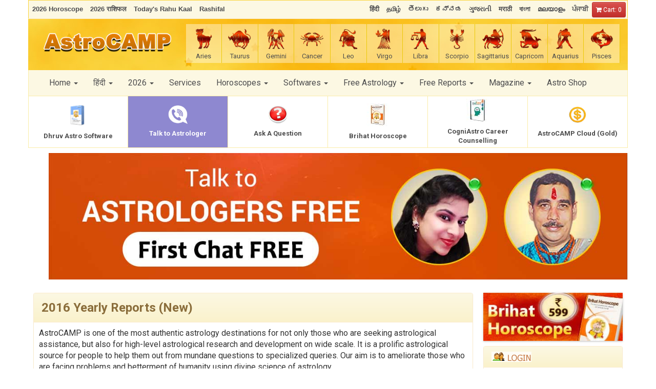

--- FILE ---
content_type: text/html
request_url: https://astrocamp.com/aboutus.asp
body_size: 12154
content:
<!DOCTYPE html PUBLIC "-//W3C//DTD XHTML 1.0 Transitional//EN" "http://www.w3.org/TR/xhtml1/DTD/xhtml1-transitional.dtd">
<html xmlns="http://www.w3.org/1999/xhtml">
  <head>
    <meta charset="utf-8">
    <meta http-equiv="X-UA-Compatible" content="IE=edge">
    <meta name="viewport" content="width=device-width, initial-scale=1">
    <meta http-equiv="Content-Type" content="text/html; charset=iso-8859-1" />
    <title>Horoscope - Astrology, Daily Horoscope, 2010 Horoscope </title>
    <meta name="description" content="AstroCamp.com FREE Astrology and Horoscope Zone. Our FREE Horoscopes and Astrology includes 2010 astrology, horoscope compatibility,  love horoscope, birth horoscope, daily horoscope, 2009 horoscope " />
    <meta name="keywords" content="horoscopes, astrology, free daily horoscopes, zodiac horoscopes, monthly horoscopes, 2010 horoscope, 2010 astrology, astrological remedies,  aries horoscope, taurus horoscope, gemini horoscope, cancer horoscope, leo horoscope, virgo horoscope, libra horoscope zone, scorpio horoscope,  sagittarius astrology, capricorn horoscope, aquarius horoscope, pisces Astrology zone" />
    <link rel="stylesheet" href="css/style.css" />
    
<meta name="theme-color" content="#FFC107" />
<link rel="canonical" href="https://www.astrocamp.com/aboutus.asp" />
<link rel="dns-prefetch" href="https://stackpath.bootstrapcdn.com">
<link rel="dns-prefetch" href="https://ajax.googleapis.com">
<link rel="dns-prefetch" href="https://fonts.googleapis.com">
<link rel="preload" as="font" href="/dist/fonts/glyphicons-halflings-regular.woff2" type="font/woff2" crossorigin="anonymous">
<link href="https://fonts.googleapis.com/css?family=Roboto:400,700&display=swap" rel="stylesheet">
<link rel="stylesheet" type="text/css" href="/dist/css/all.css" />
<link rel="stylesheet" href="https://stackpath.bootstrapcdn.com/font-awesome/4.7.0/css/font-awesome.min.css" integrity="sha384-wvfXpqpZZVQGK6TAh5PVlGOfQNHSoD2xbE+QkPxCAFlNEevoEH3Sl0sibVcOQVnN" crossorigin="anonymous">
<script type="text/javascript" src="https://ajax.googleapis.com/ajax/libs/jquery/1.11.3/jquery.min.js"></script>
<script type="text/javascript" src="/dist/js/bootstrap.min.js" async=""></script>
<script type="text/javascript" src="/dist/js/ac-global.js" async=""></script>
<script type="text/javascript" src="/script/appdownload-popup.js" async=""></script>
<script type="text/javascript" src="/dist/js/lazysizes.min.js" async=""></script>

<!--For FCM Subscribe-->
<script defer src="https://www.gstatic.com/firebasejs/4.9.1/firebase.js"></script>
<script>        var getAppLang = "AC";</script>
<script defer type="text/javascript" src="/dist/js/subscribe.min.js"></script>
<!--End-->

<!-- Global site tag (gtag.js) - Google AdWords: 970040261 -->
<script async src="https://www.googletagmanager.com/gtag/js?id=AW-970040261"></script>
<script>
    window.dataLayer = window.dataLayer || [];
    function gtag() { dataLayer.push(arguments); }
    gtag('js', new Date());

    gtag('config', 'AW-970040261');
</script>
</head>
<body>
<div class="container">
        <!--include virtual="/include_db.asp"-->


<!--app download script-->
<script type="text/javascript">
    window.onload = function () {       
        if ('' == 'true') {
            showHidediv(document.getElementById('ddlCountry'));
        }
    }
</script>
 <!---end--->

    <script type="text/javascript">
    <!--

        function roll(img_name, img_src) {
            document[img_name].src = img_src;
        }

        function newLocation() {
            window.location = "//translate.google.com/translate?client=tmpg&hl=hi&u=" + location.href + "&langpair=en|hi";
        }

//-->
  </script>

    <script language="JavaScript">
    <!--
        function resizeIframeWidth(frame) {
            E = getElementById(frame);
            // Set width of iframe according to its content
            if (e.Document && e.Document.body.scrollWidth) //ie5+ syntax
                e.width = e.contentWindow.document.body.scrollWidth;
            else if (e.contentDocument && e.contentDocument.body.scrollWidth) //ns6+ & opera syntax
                e.width = e.contentDocument.body.scrollWidth + 35;
            else (e.contentDocument && e.contentDocument.body.offsetWidth) //standards compliant syntax – ie8
            e.width = e.contentDocument.body.offsetWidth + 35;
        }
        //-->
        $(document).ready(function () {
            $("[data-toggle=popover]").popover({
                html: true,
                content: function () {
                    return $('#popover-content').html();
                }
            });
        });

    </script>
	  
    <!--#xinclude virtual="/include/appdownloadticker.asp"-->
    <div class="row dis-n"> 
<div class="talktoastro"> 
    <a href="/talk-to-astrologer.asp" class="btn btn-white br-radius card-shadow">
    <span class="glyphicon glyphicon-earphone"></span>Talk to Astrologer<img src="/images/ic_online.gif" width="12" height="12"></a> 
</div> 
</div>      
    <div class="row desktop border-b"><div class="topbar-custom1">      
    <ul class="topnav navbar-nav">
      
      <li><a href="/horoscope-2026-predictions.html" class="topmenu" ><b>2026 Horoscope </b></a></li>
      <li><a href="/2026-rashifal.html" class="topmenu" ><b>2026 राशिफल </b></a></li>
      <li><a href="/rahukaal.asp" class="topmenu" ><b>Today's Rahu Kaal</b></a></li>
      <li><a href="/hindi/rashifal" class="topmenu" ><b>Rashifal</b></a></li>
          </ul>  
          
     <ul class="topnav navbar-nav hv-nav pull-right">
     <li><a href="/hindi" class="topmenu" title="Hindi"><b>हिंदी</b></a></li>
      <li><a href="/tamil" class="topmenu" title="Tamil"><b>தமிழ்</b></a></li>
      <li><a href="/telugu" class="topmenu" title="Telugu"><b>తెలుగు</b></a></li>
      <li><a href="/kannada" class="topmenu" title="Kannada"><b>ಕನ್ನಡ</b></a></li>
      <li><a href="/gujarati" class="topmenu" title="Gujarati"><b>ગુજરાતી</b></a></li>
      <li><a href="/marathi" class="topmenu" title="Marathi" ><b>मराठी</b></a></li>
      <li><a href="/bengali" class="topmenu" title="Bengali"><b>বাংলা</b></a></li>
      <li><a href="/malayalam" class="topmenu" title="Malayalam"><b>മലയാളം</b></a></li>
      <li><a href="/punjabi" class="topmenu" title="Malayalam"><b>ਪੰਜਾਬੀ</b></a></li>
      <li> 

      


    <a href="cart.asp" class="btn btn-danger btn-sm btn-hv">
        <i class="fa fa-shopping-cart" aria-hidden="true"></i>
Cart: 0
    </a>


</li>
</ul> 
         
</div>



</div>
       
    <div class="row"><div class="header-panel desktop">
 <div class="col-xs-3">
    <a href="//www.astrocamp.com" class="navbar-brand"><img src="/images/logo.png" data-src="/images/logo.png" class="lazyload" alt="AstroCAMP.com" width="250"></a>
 </div>
 <div class="col-xs-9">
  <div class="show-grid navsign">
    <div class="col-xs-1 text-center"><a href="/aries-2026-horoscope.html"><img src="/images/signs/aries.png" data-src="/images/signs/aries.png" class="lazyload" width="50" /><div>Aries</div></a></div>
    <div class="col-xs-1 text-center"><a href="/taurus-2026-horoscope.html"><img src="/images/signs/taurus.png" data-src="/images/signs/taurus.png" class="lazyload" width="50" /><div>Taurus</div></a></div>
    <div class="col-xs-1 text-center"><a href="/gemini-2026-horoscope.html"><img src="/images/signs/gemini.png" data-src="/images/signs/gemini.png" class="lazyload" width="50" /><div>Gemini</div></a></div>
    <div class="col-xs-1 text-center"><a href="/cancer-2026-horoscope.html"><img src="/images/signs/cancer.png" data-src="/images/signs/cancer.png" class="lazyload" width="50" /><div>Cancer</div></a></div>
    <div class="col-xs-1 text-center"><a href="/leo-2026-horoscope.html"><img src="/images/signs/leo.png" data-src="/images/signs/leo.png" class="lazyload" width="50" /><div>Leo</div></a></div>
    <div class="col-xs-1 text-center"><a href="/virgo-2026-horoscope.html"><img src="/images/signs/aries.png" data-src="/images/signs/virgo.png" class="lazyload" width="50" /><div>Virgo</div></a></div>
    <div class="col-xs-1 text-center"><a href="/libra-2026-horoscope.html"><img src="/images/signs/virgo.png" data-src="/images/signs/libra.png" class="lazyload" width="50" /><div>Libra</div></a></div>
    <div class="col-xs-1 text-center"><a href="/scorpio-2026-horoscope.html"><img src="/images/signs/scorpio.png" data-src="/images/signs/scorpio.png" class="lazyload" width="50" /><div>Scorpio</div></a></div>
    <div class="col-xs-1 text-center"><a href="/sagittarius-2026-horoscope.html"><img src="/images/signs/sagittarius.png" data-src="/images/signs/sagittarius.png" class="lazyload" width="50" /><div>Sagittarius</div></a></div>
    <div class="col-xs-1 text-center"><a href="/capricorn-2026-horoscope.html"><img src="/images/signs/capricorn.png" data-src="/images/signs/capricorn.png" class="lazyload" width="50" /><div>Capricorn</div></a></div>
    <div class="col-xs-1 text-center"><a href="/aquarius-2026-horoscope.html"><img src="/images/signs/aquarius.png" data-src="/images/signs/aquarius.png" class="lazyload" width="50" /><div>Aquarius</div></a></div>
    <div class="col-xs-1 text-center"><a href="/pisces-2026-horoscope.html"><img src="/images/signs/pisces.png" data-src="/images/signs/pisces.png" class="lazyload" width="50" /><div>Pisces</div></a></div>
   </div>
 </div>
</div>

<nav class="navbar navbar-custom">
  <div class="container-fluid">
    <!-- Brand and toggle get grouped for better mobile display -->
    <div class="navbar-header">
      <button type="button" class="navbar-toggle collapsed" data-toggle="collapse" data-target="#bs-example-navbar-collapse-1" aria-expanded="false">
        <span class="sr-only">Toggle navigation</span>
        <span class="icon-bar"></span>
        <span class="icon-bar"></span>
        <span class="icon-bar"></span>
      </button>
      
    </div>

    <!-- Collect the nav links, forms, and other content for toggling -->
    <div class="collapse navbar-collapse nav-colp" id="bs-example-navbar-collapse-1">
      <ul class="nav navbar-nav">
       <li class="dropdown">
          <a href="#" class="dropdown-toggle" data-toggle="dropdown" role="button" aria-haspopup="true" aria-expanded="false">Home <span class="caret"></span></a>
          <ul class="dropdown-menu">
            <li><a href="/horoscope-2026-predictions.html">2026 Horoscope</a></li>      
            <li role="separator" class="divider"></li>
            <li><a href="/2026-rashifal.html">2026 राशिफल </a></li>
            <li role="separator" class="divider"></li>  
            <li><a href="//www.astrocamp.com/kundli/">Kundli</a></li>
            <li role="separator" class="divider"></li>
            <li><a href="//www.astrocamp.com/HoroscopeCompatibility.asp">Horoscope Compatibility</a></li>
            <li role="separator" class="divider"></li>
            <li><a href="//www.astrocamp.com/hindi/rashifal/">Rashifal</a></li>
            <li role="separator" class="divider"></li>
            <li><a href="//www.astrocamp.com/rahukaal.asp">Today's Rahu Kaal </a></li>
           
                        
          </ul>
        </li>
       <li class="dropdown"><a href="#" class="dropdown-toggle" data-toggle="dropdown" role="button" aria-haspopup="true" aria-expanded="false">हिंदी <span class="caret"></span></a>
        <ul class="dropdown-menu">
         <li><a href="/hindi/rashifal">राशिफल</a></li>        
         <li role="separator" class="divider"></li>
         <li><a href="/hindi/naam-se-gun-milan.asp">नाम से गुण मिलान</a></li>
         <li role="separator" class="divider"></li>
         <li><a href="/hindi/naam-se-kundli-milan.asp">नाम से कुंडली मिलान</a></li>
         <li role="separator" class="divider"></li>
         <li><a href="/hindi/chandrodaya-aaj.asp">आज चांद कब निकलेगा</a></li>
         <li role="separator" class="divider"></li>
         <li><a href="/2025-rashifal.html">2025 राशिफल </a></li>
        </ul>
       </li>

        <li class="dropdown"><a href="#" class="dropdown-toggle" data-toggle="dropdown" role="button" aria-haspopup="true" aria-expanded="false">2026 <span class="caret"></span></a>
          <ul class="dropdown-menu">
             <li><a href="/2026.html">2026 Astrology </a></li>
             <li role="separator" class="divider"></li>
             <li><a href="/horoscope-2026-predictions.html">2026 Horoscope</a></li>      
             <li role="separator" class="divider"></li>
             <li><a href="/2026-rashifal.html">2026 राशिफल </a></li>
             <li role="separator" class="divider"></li> 
             <li><a href="https://www.astrocamp.com/2026-rashi-bhavishya-marathi.html">2026 राशि भविष्य</a></li>
             <li role="separator" class="divider"></li>
             <li><a href="https://www.astrocamp.com/2026-rashifad-gujarati.html">2026 રાશિફળ</a></li>
             <li role="separator" class="divider"></li>
             <li><a href="https://www.astrocamp.com/2026-rashifol-bengali.html">2026 রাশিফল</a></li>
             <li role="separator" class="divider"></li>
             <li><a href="https://www.astrocamp.com/2026-rasi-palan-tamil.html">2026 ராசி பலன்</a></li>
             <li role="separator" class="divider"></li>
             <li><a href="https://www.astrocamp.com/2026-rasi-phalalu-telugu.html">2026 రాశిఫలాలు</a></li> 
            
          </ul>
        </li>
        <li><a href="https://www.astrocamp.com/allservices.asp" title="AstroCAMP.com Horoscope and Astrology Services">Services</a></li>

        <li class="dropdown">
          <a href="#" class="dropdown-toggle" data-toggle="dropdown" role="button" aria-haspopup="true" aria-expanded="false">Horoscopes <span class="caret"></span></a>
          <ul class="dropdown-menu">
            <li><a href="/horoscope/daily-horoscope.asp">Daily Horoscopes</a></li>
            <li role="separator" class="divider"></li>
            <li><a href="/horoscope/weekly-horoscope.asp">Weekly Horoscopes</a></li>
            <li role="separator" class="divider"></li>
            <li><a href="/horoscope/weeklylove.asp">Weekly Love Horoscopes</a></li>
            <li role="separator" class="divider"></li>
            <li><a href="/horoscope/monthly-horoscope.asp">Monthly Horoscopes</a></li>
            <li role="separator" class="divider"></li>
            <li><a href="/horoscope-2026-predictions.html">Yearly Horoscopes</a></li>
                        
          </ul>
        </li>

       <li class="dropdown"><a href="#" class="dropdown-toggle" data-toggle="dropdown" role="button" aria-haspopup="true" aria-expanded="false">Softwares <span class="caret"></span></a>
       <ul class="dropdown-menu">
            <li><a href="/astrology-software.asp" title="Other Software">All Software</a></li>
            <li role="separator" class="divider"></li>
            <li><a href="/mobilekundli.asp" title="Mobile Kundli Software">Mobile Kundli </a></li>
            <li role="separator" class="divider"></li>
            <li><a href="/varahamihira.asp" title="Varahamihira Software">Varahamihira&nbsp;</a></li>
            <li role="separator" class="divider"></li>
            <li><a href="/online-kundali-software-astrology-software.asp" title="Free Online Astrology Software / Web-based Software">MyKundali.com Internet / Web Software</a></li>
            <li role="separator" class="divider"></li>
            <li><a href="/kundali-astrology-software-nokia-phones.asp" title="Free Astrology Software for Nokia Phones">My Kundali For Nokia / Symbian Phones</a></li>
            <li role="separator" class="divider"></li>
            <li><a href="/astrology-magazine-nokia-phones.asp" title="Free Astrology Magazine for Nokia Phones">Astrology Magazine On Nokia Symbian</a></li>
            <li role="separator" class="divider"></li>
            <li><a href="/astrology-software-chrome-extension.asp" title="Free Astrology Software Extension for Chrome Browser">My Kundali Chrome Extension</a></li>
            <li role="separator" class="divider"></li>
            <li><a href="/gprs-wap-astrology-software-mobile-phones.asp" title="Free Astrology Software for GPRS/ WAP Mobile Phones">ASTROWAP - WAP / GPRS Astrology Software</a></li>
            <li role="separator" class="divider"></li>
            <li><a href="/online-gps-horary-astrology-software.asp" title="FREE Online GPS enabled Horary Astrology Software">GPSHorary.Com Online Horary Astrology Software</a></li>
            <li role="separator" class="divider"></li>
            <li><a href="/kundli-software-android-astrology.asp" title="AstroCAMP Kundli for Android">AstroCAMP Kundli for Android</a></li>
            <li role="separator" class="divider"></li>
            <li><a href="/othersoftware.asp" title="Other Software">Other Software</a></li>
          </ul>
        </li>

       <li class="dropdown"><a href="#" class="dropdown-toggle" data-toggle="dropdown" role="button" aria-haspopup="true" aria-expanded="false">Free Astrology <span class="caret"></span></a>
       <ul class="dropdown-menu">
            <li><a href="/astrology/" title="Astrology">Astrology Tools</a></li>
            <li role="separator" class="divider"></li>
            <li><a href="/hora.asp" title="Get Free Hora Calculator">Daily Hora Calculator</a></li>
            <li role="separator" class="divider"></li>
            <li><a href="/rahuKaal.asp" title="Get Free Rahukalam Calculator">Rahukalam</a></li>
            <li role="separator" class="divider"></li>
            <li><a href="/choghadiya.asp" title="Get Free Choghadiya Calculator">Choghadiya</a></li>
            <li role="separator" class="divider"></li>
            <li><a href="/sunrise.asp" title="Get Free Sunrise & Sunset Calculator">Sunrise & Sunset</a></li>
            <li role="separator" class="divider"></li>
            <li><a href="/moonrise-today.asp" title="Moonrise Today">Moonrise Today</a></li>
            <li role="separator" class="divider"></li>
            <li><a href="/todaypanchang.asp" title="Get Free Today Panchang">Today Panchang</a></li>
            <li role="separator" class="divider"></li>
            <li><a href="/ZodiacSigns.asp" title="Get Free Zodiac Signs Horoscopes">Zodiac Signs</a></li>
            <li role="separator" class="divider"></li>
            <li><a href="/ramshalaka.asp" title="Get ramshalaka here.">Ramshalaka</a></li>
            <li role="separator" class="divider"></li>
            <li><a href="/mercury-retrograde.html">Mercury Retrograde</a></li>
            <li role="separator" class="divider"></li>
            <li><a href="/panchang">Panchang</a></li>
          </ul>
        </li>

        <li class="dropdown"><a href="#" class="dropdown-toggle" data-toggle="dropdown" role="button" aria-haspopup="true" aria-expanded="false">Free Reports <span class="caret"></span></a>
        <ul class="dropdown-menu">
            <li><a href="/numerology-calculator.asp" title="Numerology Calculator">Numerology Calculator</a></li>
            <li role="separator" class="divider"></li>
            <li><a href="/lalkitab.html" title="Get Lal Kitab">Lal Kitab</a></li> 
          </ul>
        </li>
        <li class="dropdown"><a href="#" class="dropdown-toggle" data-toggle="dropdown" role="button" aria-haspopup="true" aria-expanded="false">Magazine <span class="caret"></span></a>
       <ul class="dropdown-menu">
           <li><a href="//www.astrocamp.com/content.asp?contenttype=Astrology" title="Read Astrology Articles">Astrology</a></li>
           <li role="separator" class="divider"></li>
            <li><a href="//www.astrocamp.com/content.asp?contenttype=Horoscope" title="Read Horoscope Articles">Horoscope</a></li>
            <li role="separator" class="divider"></li>
            <li><a href="//www.astrocamp.com/content.asp?contenttype=Dharm" title="Read Religion and Festivals Articles">Religion & Festivals</a></li>
            <li role="separator" class="divider"></li>
            <li><a href="//www.astrocamp.com/content.asp?contenttype=StockMarket" title="Read Articles on Stock Market">Stock Market Astrology</a></li>
            <li role="separator" class="divider"></li>
            <li><a href="//www.astrocamp.com/content.asp?contenttype=Celebrities" title="Read Celebrity Horoscope">Celebrity Horoscope</a></li>
            <li role="separator" class="divider"></li>
            <li><a href="//www.astrocamp.com/content.asp?contenttype=Tutorials" title="Learn Vedic Astrology and Astrology Tutorials">Astrology Tutorials</a></li>
            <li role="separator" class="divider"></li>
            <li><a href="//www.astrocamp.com/content.asp?contenttype=Movies" title="Read articles on Bollywood and Hollywood Movies and Celebirties">Movies</a></li>
            <li role="separator" class="divider"></li>
            <li><a href="//www.astrocamp.com/content.asp?contenttype=Sports" title="Sports Articles">Sports</a></li>
            <li role="separator" class="divider"></li>
            <li><a href="//www.astrocamp.com/content.asp?contenttype=News" title="Astrology News, Events and Latest Happenings">Astrology News</a></li>
          </ul>
        </li>
       
        <li><a href="https://www.astrocamp.com/products.asp" title="AstroCAMP Products Shop">Astro Shop</a></li>
      
        
      </ul>
    
      
    </div><!-- /.navbar-collapse -->
  </div><!-- /.container-fluid -->
</nav>

<div class="service-panel desktop"> 
   <h4 class="mobile">Paid Services</h4>
   <div class="show-grid navservice">
    <div class="col-xs-6 col-md-2 text-center centerflex"><a title="Dhruv Software" href="https://www.astrocamp.com/service.asp?service_id=153"><img data-src="/images/ic_dhruv.png" class="lazyload" width="45" height="45" alt="Dhruv Software" /><div>Dhruv Astro Software</div></a></div>
    <div class="col-xs-6 col-md-2 text-center talkbtn centerflex"><a title="Talk to Astrologer" href="/talk-to-astrologer.asp"><img data-src="/images/varta.png" class="lazyload" width="38" height="36" alt="Talk to Astrologer"/><div>Talk to Astrologer</div></a></div>
    <div class="col-xs-6 col-md-2 text-center centerflex"><a title="Questions Astrology Services and Reports" href="https://www.astrocamp.com/service.asp?service_id=1"><img data-src="/images/icon_questions.gif" class="lazyload" width="39" height="36" alt="Ask a question" /><div>Ask A Question</div></a></div>
    <div class="col-xs-6 col-md-2 text-center centerflex"><a title="Brihat Horoscope" href="https://www.astrocamp.com/service.asp?service_id=148"><img data-src="/images/brihat.jpg" class="lazyload" width="45" height="45" alt="Brihat Horoscope" /><div>Brihat Horoscope</div></a></div>
    <div class="col-xs-6 col-md-2 text-center centerflex"><a title="CogniAstro Career Counselling" href="https://www.astrocamp.com/allservices.asp?Cat_Id=8"><img data-src="/images/cogni.jpg" class="lazyload" width="45" height="45" alt="CogniAstro Career Counselling" /><div>CogniAstro Career Counselling</div></a></div>
    <div class="col-xs-6 col-md-2 text-center centerflex"><a title="AstroCAMP Cloud (Gold Plan) - 1 Year" href="https://www.astrocamp.com/service.asp?service_id=69"><img data-src="/images/astrocamp-gold-plan.png" class="lazyload" width="38" height="36" alt="AstroCAMP Cloud: Gold Plan" /><div>AstroCAMP Cloud (Gold)</div></a></div>
</div>
</div>
   
<div class="clearfix"></div>
 <script type="text/javascript" src="/dist/js/lightslider.min.js" async=""></script>
<script type="text/javascript">
    $(document).ready(function () { $("#content-slider").lightSlider({ loop: true, keyPress: true, pager: false, item: 1, auto: true, pause: 4000, controls: false }); });        
</script> 
<div class="item  margin-t ">
    <ul id="content-slider" class="content-slider uls">
          <li><a href="//www.astrocamp.com/talk-to-astrologer.asp?prtnr_id=VRBNH" onclick="getEvents('service', 'varta-banner');"><img src="/images/promotion/web-varta-en.jpg" data-src="/images/promotion/web-varta-en.jpg" class="img-responsive lazyload" width="1300" height="284" alt="Talk To Astrologers" /></a></li>
          <li><a href="//www.astrocamp.com/service.asp?service_id=148&prtnr_id=BKBNH" onclick="getEvents('service', 'brihat-horoscope-banner');"><img src="/images/promotion/web-bk-en.jpg" data-src="/images/promotion/web-bk-en.jpg" class="img-responsive lazyload" width="1300" height="284" alt="Brihat Horoscope" /></a></li>
          <li><a href="//www.astrocamp.com/service.asp?service_id=93&prtnr_id=ASKBN" title="Ask A Question"  onclick="getEvents('service', 'ask-a-question');"><img src="/images/promotion/web-ask-a-question-en.jpg" data-src="/images/promotion/web-ask-a-question-en.jpg" class="img-responsive lazyload" width="1300" height="284" alt="Ask A Question" /></a></li>
          <li><a href="//www.astrocamp.com/service.asp?service_id=160&prtnr_id=CRBAN" onclick="getEvents('service', 'child-report-banner');"><img src="/images/promotion/web-cr-en.jpg" class="img-responsive lazyload" data-src="/images/promotion/web-cr-en.jpg" width="1300" height="284" alt="Child Report 2022" /></a></li>
          <li><a href="//www.astrocamp.com/service.asp?service_id=120&prtnr_id=RYBAN" title="Raj Yoga Report" onclick="getEvents('service', 'raj-yoga-report');"><img src="/images/promotion/raj-yoga-en.jpg" data-src="/images/promotion/raj-yoga-en.jpg" class="img-responsive lazyload" width="1300" height="284" alt="Raj Yoga Report" /></a></li> 
          <li><a href="https://www.cogniastro.com/?prtnr_id=CABAN" onclick="getEvents('service', 'career-counseling');"><img src="/images/promotion/ca-bn-en.jpg" class="img-responsive lazyload" data-src="/images/promotion/ca-bn-en.jpg" width="1300" height="284" alt="Career Counseling" /></a></li>      
    </ul>
</div></div>

    
   






        <div class="row main-container padding-t">
            <div class="col-sm-9">
                <div class="panel panel-default panel-warning">
    <div class="panel-heading">
        <h1>2016 Yearly Reports (New)</h1></div>
    <div class="padding-all">
        <p>
            AstroCAMP is one of the most authentic astrology destinations for not only those
            who are seeking astrological assistance, but also for high-level astrological research
            and development on wide scale. It is a prolific astrological source for people to
            help them out from mundane questions to specialized queries. Our aim is to ameliorate
            those who are facing problems and betterment of humanity using divine science of
            astrology.</p>
        <p>
            Keeping this all-embracing vision in mind, renowned astrologer Pt. Punit Pandey
            embarked AstroCAMP.com in year 2000 to put astrological wisdom for help of ailing
            mankind. He is an astute and experienced astrologer himself and understands how
            different astrological systems like KP, Lal Kitab and Nadi etc can be applied into
            different situations to get practically viable results. The AstroCAMP team that
            works in his guidance consists of many expert astrologers pertaining to different
            schools of astrology.</p>
        <table>
            <tr>
                <td class="heading1" scope="col">
                    AstroCAMP
                    <br />
                    <span class="rightmenutxt">Ojas Softech Private Limited <br/>A-139, Sector 63,<br/>Noida - 201307 (UP) INDIA <br/>
                        Phone:
                        <a href="tel:+91 95602 67006" class="loginfont"> +91 95602 67006 </a><br />
                        Email: <a href="mailto:query@astrocamp.com" class="loginfont">query@astrocamp.com</a></span><br />
                </td>
                <td scope="col">
                    &nbsp;
                </td>
            </tr>
        </table>
    </div>
</div>

            </div>
            <div class="col-sm-3">
                <script language="JAVASCRIPT">
    function validform(theform) {

        badinput = false;
        x = 0;
        errarr = new Array();
        if (document.forms[theform].txtusernamelogin.value == "") {
            badinput = true;
            errarr[x] = "User Email ID";
            document.getElementById("Email").focus();
            x++;
        }
        else
            if (document.forms[theform].txtpasswordlogin.value == "") {
                badinput = true;
                errarr[x] = "Password";
                document.getElementById("passwor").focus();
                x++;
            }

        thestr = "";
        if (badinput) {
            for (i = 0; i < x; i++) {
                thestr = thestr + "\n" + errarr[i];
            }
            alert("The following fields need input:" + thestr);
        }
        return !badinput;
    }

</script>
<script type="text/javascript">

    function showHide(showdiv, hidediv) {
        document.getElementById(showdiv).style.display = 'block';
        document.getElementById(hidediv).style.display = 'none';
    }

</script>

<div class="margin-b">
<a href="https://www.astrocamp.com/service.asp?service_id=148&prtnr_id=BKBSM" onclick="getEvents('service', 'brihat-horo-banner');">
<img src="/ads/ad-brihat-horoscope-en.jpg" data-src="/ads/ad-brihat-horoscope-en.jpg" alt="Brihat Horoscope Banner" width="275" height="95" class="lazyload card-shadow img-responsive"/></a>     
</div>
<div class="panel panel-default panel-warning">
    <div class="panel-heading">
        <img src="/images/hdg_login.gif" width="78" height="20" /></div>
    <div class="padding-all">
        
        <div id="hidediv">
            <a href="javascript:showHide('showdiv','hidediv');" class="text-danger col-xs-6"><b>
                Login</b></a> <a href="/register.asp" class="text-danger text-right col-xs-6"><b>Sign
                    Up</b></a>
            <div class="clearfix">
            </div>
        </div>
        <div id="showdiv" style="display: none;">
            <form id="frmlogin" runat="server" action="/loginchk.asp" method="post" class="form-signin"
            onsubmit="return validform('frmlogin')">
            <label for="inputEmail" class="sr-only">
                Email address</label>
            <input type="text" id="Email" name="txtusernamelogin" class="form-control" placeholder="Email address"
                required autofocus>
            <label for="inputPassword" class="sr-only">
                Password</label>
            <input type="password" id="passwor" name="txtpasswordlogin" class="form-control" placeholder="Password"
                required>
            <p class="text-center">
                <a href="/forgotpwd.asp" class="text-danger"><b>Forgot your password?</b></a></p>
            <button class="btn btn-danger btn-block" type="submit" id="btnlogin" name="btnlogin">
                Sign in</button>
            <div class="text-center padding-t">
                New User? <a href="/register.asp" class="text-danger"><b>Sign Up</b></a></div>
            <input type="hidden" name="getUserRefValues" id="getUserRefValues"  title="getUserRefValues" value="" />
            </form>
        </div>
        
    </div>
</div>


<div class="panel panel-default">
    <!-- tabs -->
<ul class="nav nav-tabs ui-custom-tabs">
    <li class="active"><a href="#eng" data-toggle="tab">Articles</a></li>
    <li><a href="#fest" data-toggle="tab" class="no-border-r">2026</a></li>
</ul>
<div class="tab-content">
    <div class="tab-pane fade in active" id="eng">
        <div class="ui-scroll ul-li">
            <ul id="mazData"></ul>
        </div>
    </div>
    <div class="tab-pane fade" id="fest">
        <div class="ui-scroll ul-li">
            <div style="height:500px; overflow-y:scroll;">     
<ul> 
 <li><a href="https://www.astrocamp.com/horoscope-2026-predictions.html">2026 Horoscope</a></li>
 <li><a href="https://www.astrocamp.com/2026-rashifal.html">2026 राशिफल</a></li>
 <li><a href="https://www.astrocamp.com/2026-rashi-bhavishya-marathi.html">2026 राशि भविष्य</a></li>
 <li><a href="https://www.astrocamp.com/2026-rashifala-odia.html">2026 ରାଶିଫଳ</a></li>
 <li><a href="https://www.astrocamp.com/2026-rashifal-punjabi.html">2026 ਰਾਸ਼ੀਫਲ</a></li>
 <li><a href="https://www.astrocamp.com/2026-rashi-bhavishya-kannada.html">2026 ರಾಶಿಭವಿಷ್ಯ</a></li>
 <li><a href="https://www.astrocamp.com/2026-rashifalam-malayalam.html">2026 രാശിഫലം</a></li>
 <li><a href="https://www.astrocamp.com/2026-rashifad-gujarati.html">2026 રાશિફળ</a></li>
 <li><a href="https://www.astrocamp.com/2026-rashifol-bengali.html">2026 রাশিফল</a></li>
 <li><a href="https://www.astrocamp.com/2026-rasi-palan-tamil.html">2026 ராசி பலன்</a></li>
 <li><a href="https://www.astrocamp.com/2026-rasi-phalalu-telugu.html">2026 రాశిఫలాలు</a></li>
 </ul>
</div>

        </div>
    </div>
</div>
<!-- /tabs -->
<script type="text/javascript" src="/dist/js/getfeed.min.js"></script>
</div>

<div class="panel panel-default panel-warning">
    <div class="panel-heading">
        <img src="/images/icon_cart.gif" width="23" height="18" />
        <b>Buy Today</b></div>
    <div class="title bg-danger padding-all">
        <b>Gemstones</b></div>
    <div class="padding-all">
        <img src="/images/gemstone.jpg" data-src="/images/gemstone.jpg" width="50" height="50" class="pull-left padding-r lazyload"
            alt="Get gemstones" />
        Best quality gemstones with assurance of AstroCAMP.com <a href="/products.asp#GemStones"
            class="text-danger text-bold text-unerline">More</a>
    </div>
    <div class="title bg-danger padding-all">
        <b>Yantras</b></div>
    <div class="padding-all">
        <img src="/images/yantra.jpg" data-src="/images/yantra.jpg" width="50" height="50" class="pull-left padding-r lazyload "
            alt="Get yantras" />
        Take advantage of Yantra with assurance of AstroCAMP.com <a href="/products.asp#Yantras"
            class="text-danger text-bold text-unerline">More</a>
    </div>
    <div class="title bg-danger padding-all">
        <b>Navagrah Yantras</b></div>
    <div class="padding-all">
        <img src="/images/navgrah.jpg" data-src="/images/navgrah.jpg" width="50" height="50" class="pull-left padding-r lazyload"
            alt="Get Navagrah Yantras" />
        Yantra to pacify planets and have a happy life .. get from AstroCAMP.com <a href="/products.asp#Navagrah Yantras"
            class="text-danger text-bold text-unerline">More</a>
    </div>
    <div class="title bg-danger padding-all">
        <b>Rudraksha</b></div>
    <div class="padding-all">
        <img src="/images/rudraskh.jpg" data-src="/images/rudraskh.jpg" width="50" height="50" class="pull-left padding-r lazyload"
            alt="Get rudraksha" />
        Best quality Rudraksh with assurance of AstroCAMP.com <a href="/products.asp#Rudraksha"
            class="text-danger text-bold text-unerline">More</a>
    </div>
</div>
<div class="panel panel-default panel-warning">
    <div class="panel-heading">        
        <b>Today's Horoscope</b></div>
    <div class="panel-body">
        <p>
            Get your personalised horoscope based on your sign.</p>
        <div>
            Select your Sign
            <select onchange="window.open(this.options[this.selectedIndex].value,'_top')" name="select2"
                class="topdropdown">
                <option>Select</option>
                <option value="/dailyhoroscope.asp?horo1=1">Aries</option>
                <option value="/dailyhoroscope.asp?horo1=2">Taurus</option>
                <option value="/dailyhoroscope.asp?horo1=3">Gemini</option>
                <option value="/dailyhoroscope.asp?horo1=4">Cancer</option>
                <option value="/dailyhoroscope.asp?horo1=5">Leo</option>
                <option value="/dailyhoroscope.asp?horo1=6">Virgo</option>
                <option value="/dailyhoroscope.asp?horo1=7">Libra</option>
                <option value="/dailyhoroscope.asp?horo1=8">Scorpio</option>
                <option value="/dailyhoroscope.asp?horo1=9">Sagittarius</option>
                <option value="/dailyhoroscope.asp?horo1=10">Capricorn</option>
                <option value="/dailyhoroscope.asp?horo1=11">Aquarius</option>
                <option value="/dailyhoroscope.asp?horo1=12">Pisces</option>
            </select>
        </div>
    </div>
</div>
<div class="panel">
    <!--[if lt IE 9]>
<style>
.ac-ui-w2-ah .ui-rdo input[type="radio"] {
    display:block;
}
.ac-ui-w2-ah .ui-rdo input[type="radio"] + label span {    
    background:none;   
    }
.ac-ui-w2-ah .ui-rdo input[type="radio"]:checked + label span {
    background:none;
    }    
</style>
<![endif]-->
<style>
    .ac-ui-w2-ah
    {
        width: 100%;
    }
    .ac-ui-w2-ah fieldset
    {
        border: 1px solid #ccc;
        -webkit-border-radius: 4px;
        -moz-border-radius: 4px;
        border-radius: 4px;
        margin: 0;
        padding: 5px;
    }
    .ac-ui-w2-ah legend
    {
        font-family: Arial;
        font-size: 12px;
        font-weight: bold;
        line-height: 20px;
        color: #990000;
        border: 0px solid #ccc;
        padding: 1px;
        text-align: center;
    }
    .ac-ui-w2-ah label
    {
        font-family: "Helvetica Neue" ,Helvetica,Arial,sans-serif;
        font-size: 15px;
        font-weight: normal;
        line-height: 20px;
    }
    .ac-ui-w2-ah input, .ac-ui-w2-ah textarea
    {
        -webkit-box-shadow: inset 0 1px 2px rgba(0,0,0,0.2);
        -moz-box-shadow: inset 0 1px 2px rgba(0,0,0,0.2);
        box-shadow: inset 0 1px 2px rgba(0,0,0,0.2);
        -webkit-transition: border linear .2s,box-shadow linear .2s;
        -moz-transition: border linear .2s,box-shadow linear .2s;
        -ms-transition: border linear .2s,box-shadow linear .2s;
        -o-transition: border linear .2s,box-shadow linear .2s;
        transition: border linear .2s,box-shadow linear .2s;
    }
    .ac-ui-w2-ah input:focus, .ac-ui-w2-ah textarea:focus
    {
        box-shadow: inset 0 1px 1px #fff, 0px 0px 10px #fffc06;
        -o-box-shadow: inset 0 1px 1px #fff, 0px 0px 10px #fffc06;
        -webkit-box-shadow: inset 0 1px 1px #fff, 0 0 10px #fffc06;
        -moz-box-shadow: inset 0 1px 1px #fff, 0 0 10px #fffc06;
        outline: 0;
    }
    .ac-ui-w2-ah label
    {
        font-weight: bold;
        clear: both;
        display: block;
        text-align: right;
        margin: 3px 5px 3px 3px;
        font-size: 12px;
        color: #990000;
        float: left;
        width: 40px;
    }
    .ac-ui-w2-ah input[type="text"], .ac-ui-w2-ah input[type="password"]
    {
        -webkit-border-radius: 4px;
        -moz-border-radius: 4px;
        border-radius: 4px;
        border: 1px solid #aaa;
        padding: 5px;
        font-size: 13px;
        margin-top: 0;
        background: #fff;
    }
    .ac-ui-w2-ah select.Sbox:focus, .ac-ui-w2-ah select.Lbox:focus
    {
        box-shadow: inset 0 1px 1px #fff, 0px 0px 10px #fffc06;
        -o-box-shadow: inset 0 1px 1px #fff, 0px 0px 10px #fffc06;
        -webkit-box-shadow: inset 0 1px 1px #fff, 0 0 10px #fffc06;
        -moz-box-shadow: inset 0 1px 1px #fff, 0 0 10px #fffc06;
        outline: 0;
    }
    .ac-ui-w2-ah select.Sbox
    {
        height: 34px !important;
        margin: 0;
        padding-top: 6px;
        padding-bottom: 8px;
        vertical-align: middle;
        outline: none;
        border: none;
        -webkit-border-radius: 4px;
        -moz-border-radius: 4px;
        border-radius: 4px;
        -webkit-transition: border linear .2s,box-shadow linear .2s;
        -moz-transition: border linear .2s,box-shadow linear .2s;
        -ms-transition: border linear .2s,box-shadow linear .2s;
        -o-transition: border linear .2s,box-shadow linear .2s;
        transition: border linear .2s,box-shadow linear .2s;
        border: 1px solid #aaa;
        -webkit-appearance: none;
        -moz-appearance: none;
        appearance: none;
        background: #fff url("/images/h_arrow.gif") no-repeat right center;
        margin-bottom: 3px;
        width: 46px;
    }
    .ac-ui-w2-ah input[type="text"], .ac-ui-w2-ah input[type="password"]
    {
        width: 150px;
    }
    .ui-rdo input[type="radio"]
    {
        display: none;
    }
    .ui-rdo input[type="radio"] + label
    {
        color: #000;
        font-family: Arial, sans-serif;
        font-size: 12px;
        font-weight: normal;
    }
    .ui-rdo input[type="radio"] + label span
    {
        display: inline-block;
        width: 19px;
        height: 19px;
        margin: -1px 4px 0 0;
        vertical-align: middle;
        background: url(/images/rdo-chk.png) -38px top no-repeat;
        cursor: pointer;
    }
    .ui-rdo input[type="radio"]:checked + label span
    {
        background: url(/images/rdo-chk.png) -57px top no-repeat;
    }
    .ui-clear
    {
        clear: both;
    }
    .mybutton
    {
        border: none;
        background: #ca0303;
        background: -webkit-gradient(linear, left top, left bottom, from(#f20909), to(#690202));
        background: -webkit-linear-gradient(top, #f20909, #690202);
        background: -moz-linear-gradient(top, #f20909, #690202);
        background: -ms-linear-gradient(top, #f20909, #690202);
        background: -o-linear-gradient(top, #f20909, #690202);
        padding: 0px 12px;
        height: 30px;
        -webkit-border-radius: 3px;
        -moz-border-radius: 3px;
        border-radius: 3px;
        -webkit-box-shadow: 0 0px 0px #000;
        -moz-box-shadow: 0 0px 0px #000;
        box-shadow: 0 0px 0px #000;
        text-shadow: rgba(0,0,0,.4) 0 1px 0;
        color: white;
        font-size: 12px;
        font-family: Arial, Sans-Serif;
        text-decoration: none;
        vertical-align: middle;
        font-weight: bold;
        cursor: pointer;
    }
    .mybutton:hover
    {
        background: #d44908;
        color: #fff;
    }
    .mybutton:active
    {
        background: #c62905;
    }
</style>

<script language="JavaScript">
<!--
    function Validation1(theForm) {

        if (theForm.astroname.value == "") {
            alert("Please enter a value for the \"Name\" field.");
            theForm.astroname.focus();
            return (false);
        }

        if (theForm.astroday.selectedIndex == 0) {
            alert("Please select the day");
            theForm.astroday.focus();
            return (false);
        }

        if (theForm.astromonth.selectedIndex == 0) {
            alert("Please select the month");
            theForm.astromonth.focus();
            return (false);
        }


        if (theForm.astroyear.selectedIndex == 0) {
            alert("Please select the year");
            theForm.astroyear.focus();
            return (false);
        }

        if (theForm.astrohrs.selectedIndex == 0) {
            alert("Please select the hrs");
            theForm.astrohrs.focus();
            return (false);
        }

        if (theForm.astromin.selectedIndex == 0) {
            alert("Please select the min");
            theForm.astromin.focus();
            return (false);
        }

        if (theForm.astrosec.selectedIndex == 0) {
            alert("Please select the sec");
            theForm.astrosec.focus();
            return (false);
        }

        return (true);
    }
-->
</script>

<div class="ac-ui-w2-ah">
    <form method="post" action="/kundli/personalized-horoscope.asp" onsubmit="return Validation1(this)">
    <fieldset>
        <legend>Free Personalized Horoscope 2026</legend>
        <label for="name">
            Name</label>
        <input name="astroname" id="astroname" type="text" />
        <div class="ui-clear">
        </div>
        <label for="gender">
            Gender</label>
        <div class="ui-rdo">
            <span style="float: left;">
                <input type="radio" id="widzmale1" value="male" name="astrogender" checked="checked" /><label
                    style="width: 60px" for="widzmale1"><span></span>Male</label></span> <span style="float: left;">
                        <input type="radio" id="widzfemale1" value="female" name="astrogender" /><label style="width: 65px"
                            for="widzfemale1"><span></span>Female</label></span>
            <div class="ui-clear">
            </div>
        </div>
        <label for="dob">
            DOB</label>
        <select size="1" name="astroday" class="Sbox">
            <option selected="selected">DD</option>
            
            <option value="1">
                1</option>
            
            <option value="2">
                2</option>
            
            <option value="3">
                3</option>
            
            <option value="4">
                4</option>
            
            <option value="5">
                5</option>
            
            <option value="6">
                6</option>
            
            <option value="7">
                7</option>
            
            <option value="8">
                8</option>
            
            <option value="9">
                9</option>
            
            <option value="10">
                10</option>
            
            <option value="11">
                11</option>
            
            <option value="12">
                12</option>
            
            <option value="13">
                13</option>
            
            <option value="14">
                14</option>
            
            <option value="15">
                15</option>
            
            <option value="16">
                16</option>
            
            <option value="17">
                17</option>
            
            <option value="18">
                18</option>
            
            <option value="19">
                19</option>
            
            <option value="20">
                20</option>
            
            <option value="21">
                21</option>
            
            <option value="22">
                22</option>
            
            <option value="23">
                23</option>
            
            <option value="24">
                24</option>
            
            <option value="25">
                25</option>
            
            <option value="26">
                26</option>
            
            <option value="27">
                27</option>
            
            <option value="28">
                28</option>
            
            <option value="29">
                29</option>
            
            <option value="30">
                30</option>
            
            <option value="31">
                31</option>
            
        </select>
        <select size="1" name="astromonth" class="Sbox">
            <option selected="selected">MM</option>
            <option value="1">Jan</option>
            <option value="2">Feb</option>
            <option value="3">Mar</option>
            <option value="4">April</option>
            <option value="5">May</option>
            <option value="6">June</option>
            <option value="7">July</option>
            <option value="8">Aug</option>
            <option value="9">Sept</option>
            <option value="10">Oct</option>
            <option value="11">Nov</option>
            <option value="12">Dec</option>
        </select>
        <select size="1" name="astroyear" class="Sbox">
            <option selected="selected">Year</option>
            
            <option  value="2012">
                2012
            </option>
            
            <option  value="2011">
                2011
            </option>
            
            <option  value="2010">
                2010
            </option>
            
            <option  value="2009">
                2009
            </option>
            
            <option  value="2008">
                2008
            </option>
            
            <option  value="2007">
                2007
            </option>
            
            <option  value="2006">
                2006
            </option>
            
            <option  value="2005">
                2005
            </option>
            
            <option  value="2004">
                2004
            </option>
            
            <option  value="2003">
                2003
            </option>
            
            <option  value="2002">
                2002
            </option>
            
            <option  value="2001">
                2001
            </option>
            
            <option  value="2000">
                2000
            </option>
            
            <option  value="1999">
                1999
            </option>
            
            <option  value="1998">
                1998
            </option>
            
            <option  value="1997">
                1997
            </option>
            
            <option  value="1996">
                1996
            </option>
            
            <option  value="1995">
                1995
            </option>
            
            <option  value="1994">
                1994
            </option>
            
            <option  value="1993">
                1993
            </option>
            
            <option  value="1992">
                1992
            </option>
            
            <option  value="1991">
                1991
            </option>
            
            <option  value="1990">
                1990
            </option>
            
            <option  value="1989">
                1989
            </option>
            
            <option  value="1988">
                1988
            </option>
            
            <option  value="1987">
                1987
            </option>
            
            <option  value="1986">
                1986
            </option>
            
            <option  selected="selected"  value="1985">
                1985
            </option>
            
            <option  value="1984">
                1984
            </option>
            
            <option  value="1983">
                1983
            </option>
            
            <option  value="1982">
                1982
            </option>
            
            <option  value="1981">
                1981
            </option>
            
            <option  value="1980">
                1980
            </option>
            
            <option  value="1979">
                1979
            </option>
            
            <option  value="1978">
                1978
            </option>
            
            <option  value="1977">
                1977
            </option>
            
            <option  value="1976">
                1976
            </option>
            
            <option  value="1975">
                1975
            </option>
            
            <option  value="1974">
                1974
            </option>
            
            <option  value="1973">
                1973
            </option>
            
            <option  value="1972">
                1972
            </option>
            
            <option  value="1971">
                1971
            </option>
            
            <option  value="1970">
                1970
            </option>
            
            <option  value="1969">
                1969
            </option>
            
            <option  value="1968">
                1968
            </option>
            
            <option  value="1967">
                1967
            </option>
            
            <option  value="1966">
                1966
            </option>
            
            <option  value="1965">
                1965
            </option>
            
            <option  value="1964">
                1964
            </option>
            
            <option  value="1963">
                1963
            </option>
            
            <option  value="1962">
                1962
            </option>
            
            <option  value="1961">
                1961
            </option>
            
            <option  value="1960">
                1960
            </option>
            
            <option  value="1959">
                1959
            </option>
            
            <option  value="1958">
                1958
            </option>
            
            <option  value="1957">
                1957
            </option>
            
            <option  value="1956">
                1956
            </option>
            
            <option  value="1955">
                1955
            </option>
            
            <option  value="1954">
                1954
            </option>
            
            <option  value="1953">
                1953
            </option>
            
            <option  value="1952">
                1952
            </option>
            
            <option  value="1951">
                1951
            </option>
            
            <option  value="1950">
                1950
            </option>
            
            <option  value="1949">
                1949
            </option>
            
            <option  value="1948">
                1948
            </option>
            
            <option  value="1947">
                1947
            </option>
            
            <option  value="1946">
                1946
            </option>
            
            <option  value="1945">
                1945
            </option>
            
            <option  value="1944">
                1944
            </option>
            
            <option  value="1943">
                1943
            </option>
            
            <option  value="1942">
                1942
            </option>
            
            <option  value="1941">
                1941
            </option>
            
            <option  value="1940">
                1940
            </option>
            
            <option  value="1939">
                1939
            </option>
            
            <option  value="1938">
                1938
            </option>
            
            <option  value="1937">
                1937
            </option>
            
            <option  value="1936">
                1936
            </option>
            
            <option  value="1935">
                1935
            </option>
            
            <option  value="1934">
                1934
            </option>
            
            <option  value="1933">
                1933
            </option>
            
            <option  value="1932">
                1932
            </option>
            
            <option  value="1931">
                1931
            </option>
            
            <option  value="1930">
                1930
            </option>
            
            <option  value="1929">
                1929
            </option>
            
            <option  value="1928">
                1928
            </option>
            
            <option  value="1927">
                1927
            </option>
            
            <option  value="1926">
                1926
            </option>
            
            <option  value="1925">
                1925
            </option>
            
            <option  value="1924">
                1924
            </option>
            
            <option  value="1923">
                1923
            </option>
            
            <option  value="1922">
                1922
            </option>
            
            <option  value="1921">
                1921
            </option>
            
            <option  value="1920">
                1920
            </option>
            
        </select>
        <div class="ui-clear">
        </div>
        <div class="ui-clear" style="height: 2px;">
        </div>
        <div align="right">
            <input type="submit" name="widzbtn" rel="nofollow" id="widzbtn" value="Get Horoscope"
                class="mybutton" />
        </div>
    </fieldset>
    </form>
</div>

</div>
            </div>
        </div>
        <div class="row">
            <div class="col-sm-12">
                <script language="javascript" type="text/javascript">
    <!--
    function Clear() {
        document.getElementById("emailid").value = "";
    }
     -->
</script>
<script language="JavaScript" src="/script/gen_validatorv31.js" type="text/javascript"></script>
<form id="frmemail" runat="server" action="../WeeklyReport.asp" method="post" class="bg-danger round-corner-all form-horizontal">

<div class="form-group padding-all">
 <label class="col-sm-5 control-label"> Subscribe weekly Astrology Reports for FREE</label>
 <div class="col-sm-5">
  <input id="emailid" name="emailid" type="text" class="form-control" value="Email Id"  onfocus="return Clear(this)" />
 </div>
 <div class="col-sm-2">
   <input id="subemail" type="submit" class="btn btn-danger" name="subemail" />
 </div>
</div>
</form>

 <div class="text-center padding-b">
      <a href="https://astrosage.shop/?prtnr_id=ASFBY" class="footerfont" title="shop">Shop</a>  <span class="footerfontdivider">|</span> 
      <a href="https://www.astrocamp.com/2026.html" class="footerfont" title="2025 Astrology">2026 Astrology</a>  <span class="footerfontdivider">|</span> 
      <a href="https://www.astrocamp.com/horoscope-2026-predictions.html" class="footerfont" title="2025 Horoscope">2026 Horoscope</a>  <span class="footerfontdivider">|</span> 
      <a href="https://www.astrocamp.com/2026-rashifal.html" class="footerfont" title="2025 राशिफल">2026 राशिफल</a>  <span class="footerfontdivider">|</span> 
      <a href="https://www.astrocamp.com/2026-chinese-horoscope.html" class="footerfont" title="2026 Chinese Horoscope">2026 Chinese Horoscope</a>  <span class="footerfontdivider">|</span> 
      <a href="/affiliate/" class="footerfont">Partner Program </a> <span class="footerfontdivider">|</span> 
      <a href="/services.asp" class="footerfont">Astrology Services/ Reports</a> <span class="footerfontdivider">|</span> 
      <a href="/astrology-software.asp" class="footerfont">Astrology Software</a> <span class="footerfontdivider">|</span> 
      <a href="/feedback.asp" class="footerfont">Feedback</a> <span class="footerfontdivider">|</span> 
      <a href="/contactus.asp" class="footerfont">Contact us</a> <span class="footerfontdivider">|</span> 
      <a href="/aboutus.asp" class="footerfont">About us</a> <span class="footerfontdivider">|</span> 
      <a href="/horoscope/daily-horoscope.asp" class="footerfont">Daily Horoscopes</a> <span class="footerfontdivider">|</span> 
      <a href="/PrivacyPolicy.asp" class="footerfont">Privacy Policy</a> <span class="footerfontdivider">|</span> 
      <a href="/returnpolicy.asp" class="footerfont">Return Policy</a> <span class="footerfontdivider">|</span> 
      <a href="/terms.asp" class="footerfont">Terms of Use</a>             
     
 </div> 

  <div class="text-center padding-b">
    
   <a href="/" title="AstroCAMP.com" class="topmenu">Home</a> |
    <a href="/contactus.asp" title="Contact AstroCAMP.com" class="topmenu">Contact Us</a> |
   <a href="mailto:customercare@astrocamp.com" class="ccpopup topmenu" title="Contact AstroCAMP.com Customer Care" style="text-decoration: none">Customer Care <span class="cc">
   <font style="font-size: 13px;">
            customercare@astrocamp.com<br />
            +91 95606 70006
            (9AM to 6PM IST)</font></span></a> 

 </div>  
  
 <div class="text-center padding-b">
    <span class="copyright">&copy; Copyright 2026 AstroCAMP.com All Rights Reserved</span>
 </div>     
 



<!--#xinclude virtual = "/include/popupbox.asp"-->    
  



<!--#xinclude virtual="/include/appdownload.asp"-->

<script language="JavaScript" type="text/javascript">
    $(document).ready(function () {
        setTimeout(function () {
            if (!getCookiesAppPopup()) {
                if (isMobileJS.Android()) {               
                    $('#appDownload').modal('toggle');
                }
                if (isMobileJS.iOS()) {
                    $("#appDownload").modal("toggle");
                    $(".appinspopup").attr('target', '_blank').attr('href', 'https://apps.apple.com/app/apple-store/id824705526?pt=2099673&ct=appinspopup&mt=8');
                    $(".appinsimg").attr('src', '/images/app-download-ios.jpg');
                }
            }
        }, 2000);
    });
    //You should create the validator only after the definition of the asp form
    var frmvalidator = new Validator("frmemail");

    frmvalidator.EnableMsgsTogether();
    frmvalidator.addValidation("emailid", "req", "ENTER YOUR E-MAIL ID");
    frmvalidator.addValidation("emailid", "email", "ENTER A VALID E-MAIL ADDRESS");  
</script>


            </div>
        </div>

    </div>
<script defer src="https://static.cloudflareinsights.com/beacon.min.js/vcd15cbe7772f49c399c6a5babf22c1241717689176015" integrity="sha512-ZpsOmlRQV6y907TI0dKBHq9Md29nnaEIPlkf84rnaERnq6zvWvPUqr2ft8M1aS28oN72PdrCzSjY4U6VaAw1EQ==" data-cf-beacon='{"version":"2024.11.0","token":"f2a7cde35cac4f948c36ac152e0bf395","r":1,"server_timing":{"name":{"cfCacheStatus":true,"cfEdge":true,"cfExtPri":true,"cfL4":true,"cfOrigin":true,"cfSpeedBrain":true},"location_startswith":null}}' crossorigin="anonymous"></script>
</body>
</html>

--- FILE ---
content_type: application/javascript
request_url: https://astrocamp.com/dist/js/ac-global.js
body_size: 934
content:
$(function () {
    $("[data-toggle=tooltip]").tooltip({ placement: 'top' });
    $("[data-toggle=tooltip-b]").tooltip({ placement: "bottom" });
});

function expandCollapse() {
    $('#exndColpsDiv').toggle();
    if ($('#exndColpsDiv').css('display') == 'none') {
        $('#exndColpsTrigger').html('<span class="fa fa-plus"></span>');
    }
    else {
        $('#exndColpsTrigger').html('<span class="fa fa-minus"></span>');
    }
}

(function (i, s, o, g, r, a, m) {
    i['GoogleAnalyticsObject'] = r; i[r] = i[r] || function () {
        (i[r].q = i[r].q || []).push(arguments)
    }, i[r].l = 1 * new Date(); a = s.createElement(o),
  m = s.getElementsByTagName(o)[0]; a.async = 1; a.src = g; m.parentNode.insertBefore(a, m)
})(window, document, 'script', '//www.google-analytics.com/analytics.js', 'ga');

ga('create', 'UA-245702-6', 'auto');
ga('send', 'pageview');


function expandCollapseText() {
    $("#exndColpsDivText").toggle();
    if ($("#exndColpsDivText").css("display") == "none") {
        $("#exndColpsTriggerArrow").html('<i class="glyphicon glyphicon-chevron-down"></i>')
    }
    else { $("#exndColpsTriggerArrow").html('<i class="glyphicon glyphicon-chevron-up"></i>') }
};
function getEvents(tagvalue, tag) {
    ga('send', 'event', tagvalue, tag);
}

//For pie chart

$(function () {
    var $ppc = $('.progress-pie-chart'),
        percent = parseInt($ppc.data('percent')),
        deg = 360 * percent / 100;
    if (percent > 50) {
        $ppc.addClass('gt-50');
    }
    $('.ppc-progress-fill').css('transform', 'rotate(' + deg + 'deg)');
    $('.ppc-percents span').html(percent + '%');
});

//function getPersonalHoroValidate(e) { return "" == e.astroname.value ? (alert('Please enter a value for the "Name" field.'), e.astroname.focus(), !1) : "" == e.astroday.value ? (alert("Please enter the day"), e.astroday.focus(), !1) : isNaN(e.astroday.value) ? (alert("Please enter only digit characters in the day field."), e.astroday.focus(), !1) : e.astroday.value < 1 || e.astroday.value > 31 ? (alert("The value for day should be between 1 and 31."), e.astroday.focus(), !1) : "" == e.astromonth.value ? (alert("Please enter the month"), e.astromonth.focus(), !1) : isNaN(e.astromonth.value) ? (alert("Please enter only digit characters in the month field."), e.astromonth.focus(), !1) : e.astromonth.value < 1 || e.astromonth.value > 12 ? (alert("The value for month should be between 1 and 12."), e.astromonth.focus(), !1) : "" == e.astroyear.value ? (alert("Please enter the year"), e.astroyear.focus(), !1) : isNaN(e.astroyear.value) ? (alert("Please enter only digit characters in the year field."), e.astroyear.focus(), !1) : e.astroyear.value < 1 || e.astroyear.value > 9999 ? (alert("The value for year should be between 1 and 9999."), e.astroyear.focus(), !1) : !0 }
function getPersonalHoroValidate(e) { return "" == e.astroname.value ? (alert('Please enter a value for the "Name" field.'), e.astroname.focus(), !1) : "" == e.astroday.value ? (alert("Please enter the day"), e.astroday.focus(), !1) : isNaN(e.astroday.value) ? (alert("Please enter only digit characters in the day field."), e.astroday.focus(), !1) : e.astroday.value < 1 || e.astroday.value > 31 ? (alert("The value for day should be between 1 and 31."), e.astroday.focus(), !1) : "" == e.astromonth.value ? (alert("Please enter the month"), e.astromonth.focus(), !1) : isNaN(e.astromonth.value) ? (alert("Please enter only digit characters in the month field."), e.astromonth.focus(), !1) : e.astromonth.value < 1 || e.astromonth.value > 12 ? (alert("The value for month should be between 1 and 12."), e.astromonth.focus(), !1) : "" == e.astroyear.value ? (alert("Please enter the year"), e.astroyear.focus(), !1) : isNaN(e.astroyear.value) ? (alert("Please enter only digit characters in the year field."), e.astroyear.focus(), !1) : e.astroyear.value < 1 || e.astroyear.value > 9999 ? (alert("The value for year should be between 1 and 9999."), e.astroyear.focus(), !1) : (!isUserBirthDateValid(e.astroday.value + "/" + e.astromonth.value + "/" + e.astroyear.value)) ? (alert("Please Enter the Valid Date."), e.astroday.focus(), !1) : !0 }

--- FILE ---
content_type: text/plain
request_url: https://www.google-analytics.com/j/collect?v=1&_v=j102&a=1462862696&t=pageview&_s=1&dl=https%3A%2F%2Fastrocamp.com%2Faboutus.asp&ul=en-us%40posix&dt=Horoscope%20-%20Astrology%2C%20Daily%20Horoscope%2C%202010%20Horoscope&sr=1280x720&vp=1280x720&_u=IEBAAEABAAAAACAAI~&jid=1637396222&gjid=152875135&cid=617243607.1768626564&tid=UA-245702-6&_gid=1202319970.1768626564&_r=1&_slc=1&z=217524821
body_size: -450
content:
2,cG-EQ4M361NPS